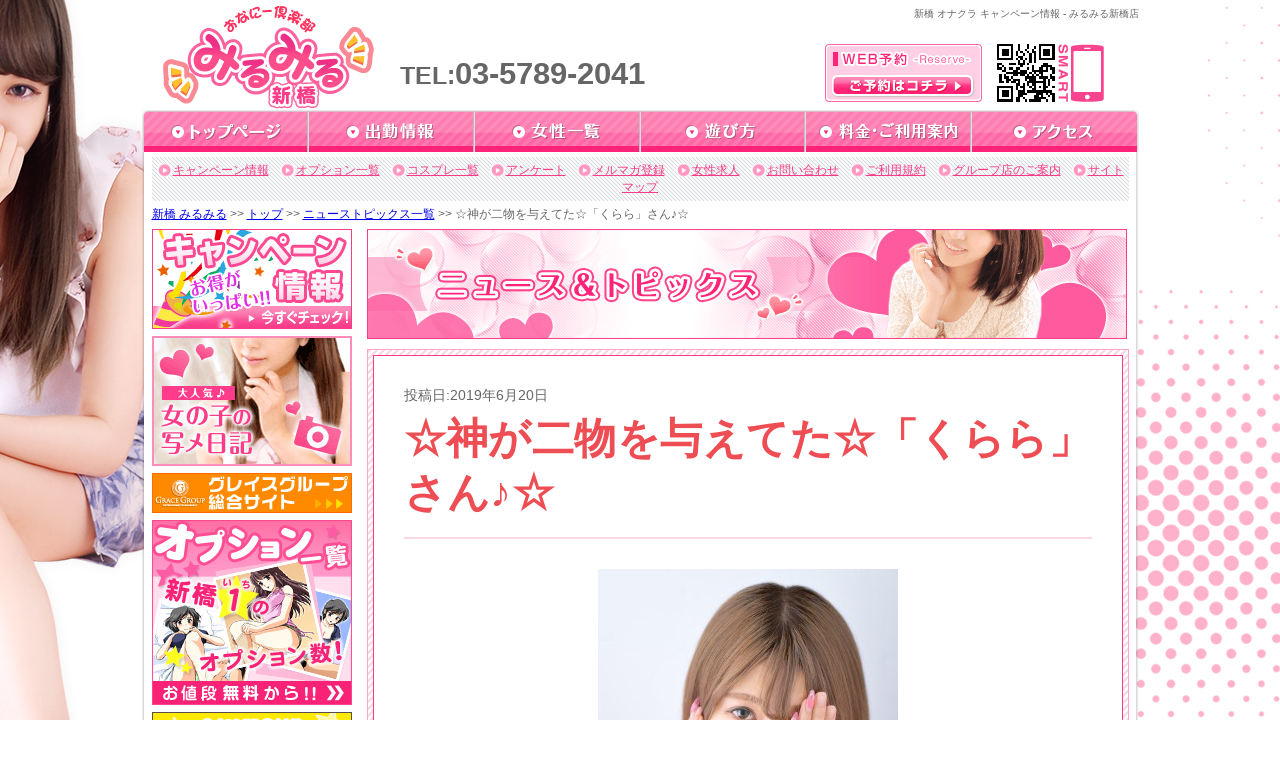

--- FILE ---
content_type: text/html; charset=UTF-8
request_url: https://www.sin-camp.biz/smi/news/page25219.html/
body_size: 16866
content:
<!DOCTYPE html PUBLIC "-//W3C//DTD XHTML 1.0 Transitional//EN" "http://www.w3.org/TR/xhtml1/DTD/xhtml1-transitional.dtd">
<html xmlns="http://www.w3.org/1999/xhtml" xml:lang="ja" lang="ja">
<head>
    <meta http-equiv="Content-Type" content="text/html; charset=UTF-8" />
    <meta http-equiv="content-style-type" content="text/css" />
    <meta http-equiv="Content-Script-Type" content="text/javascript" />
    <link rel="shortcut icon" href="https://s.miru2.jp/favicon.ico" />
    <title>☆神が二物を与えてた☆「くらら」さん♪☆|みるみる|グレイスグループ・キャンペーン&amp;ニュースサイト・新橋エリア</title>
    		<script type="text/javascript">
			window._wpemojiSettings = {"baseUrl":"https:\/\/s.w.org\/images\/core\/emoji\/72x72\/","ext":".png","source":{"concatemoji":"https:\/\/www.sin-camp.biz\/wp-includes\/js\/wp-emoji-release.min.js?ver=4.2.15"}};
			!function(a,b,c){function d(a){var c=b.createElement("canvas"),d=c.getContext&&c.getContext("2d");return d&&d.fillText?(d.textBaseline="top",d.font="600 32px Arial","flag"===a?(d.fillText(String.fromCharCode(55356,56812,55356,56807),0,0),c.toDataURL().length>3e3):(d.fillText(String.fromCharCode(55357,56835),0,0),0!==d.getImageData(16,16,1,1).data[0])):!1}function e(a){var c=b.createElement("script");c.src=a,c.type="text/javascript",b.getElementsByTagName("head")[0].appendChild(c)}var f,g;c.supports={simple:d("simple"),flag:d("flag")},c.DOMReady=!1,c.readyCallback=function(){c.DOMReady=!0},c.supports.simple&&c.supports.flag||(g=function(){c.readyCallback()},b.addEventListener?(b.addEventListener("DOMContentLoaded",g,!1),a.addEventListener("load",g,!1)):(a.attachEvent("onload",g),b.attachEvent("onreadystatechange",function(){"complete"===b.readyState&&c.readyCallback()})),f=c.source||{},f.concatemoji?e(f.concatemoji):f.wpemoji&&f.twemoji&&(e(f.twemoji),e(f.wpemoji)))}(window,document,window._wpemojiSettings);
		</script>
		<!-- HeadSpace SEO 3.6.41 by John Godley - urbangiraffe.com -->
<meta name="description" content="2019年6月20日 ★☆★☆★☆★★くらら(age:20)chan★★T:160/B:86(D)/W:57/H:87★【☆眩しい笑顔☆愛嬌抜群のハタチ☆】★☆★☆★☆★営業時間10:00～翌4:00（受付9:30～翌4" />
<meta name="keywords" content="みるみる,グレイスグループ,新橋,東京,割引,限定,イベント" />
<!-- HeadSpace -->
<meta name='robots' content='nofollow' />
    <link rel="stylesheet" type="text/css" href="https://s.miru2.jp/css/reset.css" />
    <link rel="stylesheet" type="text/css" href="https://s.miru2.jp/css/common.css" />
    <link rel="stylesheet" type="text/css" href="https://s.miru2.jp/css/jquery.superbox.css" />
    <link rel="stylesheet" type="text/css" href="https://www.sin-camp.biz/wp-content/themes/campaign-news-pc/css/campaign.css" />
    <link rel="stylesheet" type="text/css" href="https://www.sin-camp.biz/wp-content/themes/campaign-news-pc/css/smi/page.css" />
    <script>
        (function(i,s,o,g,r,a,m){i['GoogleAnalyticsObject']=r;i[r]=i[r]||function(){
        (i[r].q=i[r].q||[]).push(arguments)},i[r].l=1*new Date();a=s.createElement(o),
        m=s.getElementsByTagName(o)[0];a.async=1;a.src=g;m.parentNode.insertBefore(a,m)
        })(window,document,'script','//www.google-analytics.com/analytics.js','ga');
        ga('create', 'UA-39584025-4', 'www.sin-camp.biz');
        ga('send', 'pageview');
        ga('create', 'UA-24725560-32', 's.miru2.jp', {'name': 'secondTracker'});
        ga('secondTracker.send','pageview');
    </script>
</head>
<body>
<!-- pt engine cake tag -->
<!--
<script type="text/javascript">
window._pt_lt = new Date().getTime();
window._pt_sp_2 = [];
_pt_sp_2.push('setAccount,3aa54dc6');
_pt_sp_2.push('useURLTrim,false');
var _protocol = (("https:" == document.location.protocol) ? " https://" : " http://");
(function() {
var atag = document.createElement('script'); atag.type = 'text/javascript'; atag.async = true;
atag.src = _protocol + 'js.ptengine.jp/pta.js';
var stag = document.createElement('script'); stag.type = 'text/javascript'; stag.async = true;
stag.src = _protocol + 'js.ptengine.jp/pts.js';
var s = document.getElementsByTagName('script')[0];
s.parentNode.insertBefore(atag, s);s.parentNode.insertBefore(stag, s);
})();
</script>
-->
<!-- elements header start -->
<div id="header_area">
    <h1 id="snippet">新橋 オナクラ キャンペーン情報 - みるみる新橋店</h1>
    <div id="logo"><a href="https://s.miru2.jp/top/"><img src="https://www.grace-am.biz/files/2/yjpo.svg" width="212" alt="新橋 オナクラ みるみる" /></a></div>
    <div id="info">
        <div id="tel" style="position: absolute; top: 55px;">TEL:<span>03-5789-2041</span></div>
    </div>
    <div id="res"><a href="https://s.miru2.jp/reserve/"><img src="https://s.miru2.jp/img/common/res_btn.png" alt="https://s.miru2.jp/WEB予約はコチラ" /></a></div>
    <div id="sm_qr"><img src="https://s.miru2.jp/img/common/sm_qr.png" alt="新橋みるみるスマホQRコード" /></div>
</div>
<!-- elements header end -->
<!-- element navi_common_global start -->
<ul id="gnavi" class="clearfix">
    <li id="current_top"><a href="https://s.miru2.jp/top/"></a></li>
    <li id="current_schedule"><a href="https://s.miru2.jp/schedule/"></a></li>
    <li id="current_castlist"><a href="https://s.miru2.jp/cast/"></a></li>
    <li id="current_play"><a href="https://s.miru2.jp/play/"></a></li>
    <li id="current_price"><a href="https://s.miru2.jp/price/"></a></li>
    <li id="current_access"><a href="https://s.miru2.jp/access/"></a></li>
</ul>
<!-- element navi_common_global end -->
<div id="bottom_gradation" class="clearfix">
    <div id="contents_area">
        <div id="contents_inner" class="clearfix">
            <!-- elements snavi start -->
            <ul id="snavi">
                <li id="first"><a href="https://www.sin-camp.biz/smi/smi_cat/campaign/">キャンペーン情報</a></li>
                <li><a href="https://s.miru2.jp/price/option/">オプション一覧</a></li>
                <li><a href="https://s.miru2.jp/costume/">コスプレ一覧</a></li>
                <li><a href="https://s.miru2.jp/enquete/">アンケート</a></li>
                <li><a href="https://s.miru2.jp/maga/">メルマガ登録</a></li>
                <li><a href="https://s.miru2.jp/recruit/">女性求人</a></li>
                <li><a href="https://s.miru2.jp/inquiry/">お問い合わせ</a></li>
                <li><a href="https://s.miru2.jp/rule/">ご利用規約</a></li>
                <li><a href="https://s.miru2.jp/group/">グループ店のご案内</a></li>
                <li><a href="https://s.miru2.jp/sitemap/">サイトマップ</a></li>
            </ul>
            <p id="pankuzu" class="clearfix">
            <a href="https://s.miru2.jp/">新橋&nbsp;みるみる</a>&nbsp;&gt;&gt;&nbsp;<a href="https://s.miru2.jp/top/">トップ</a>&nbsp;&gt;&gt;&nbsp;<a href="https://www.sin-camp.biz/smi/smi_cat/news/">ニューストピックス一覧</a>&nbsp;&gt;&gt;&nbsp;☆神が二物を与えてた☆「くらら」さん♪☆            </p>
            <!-- elements snavi end -->
            <!-- elements side start -->
            <div id="left_cont">
                <div class="banner_block">
                    <a href="https://www.sin-camp.biz/smi/smi_cat/campaign/" onClick="ga('send', 'event', 'link', 'click', this.href+'#banner);"><img src="https://s.miru2.jp/img/common/side_menu/all_camp_page.gif" alt="キャンペーン一覧ページへ" /></a>
                </div>
                <div class="banner_block">
                    <a href="https://s.miru2.jp/snapshot/" onClick="ga('send', 'event', 'link', 'click', this.href+'#banner');"><img src="https://s.miru2.jp/img/common/side_menu/syame_nikki.gif" alt="写メ日記" /></a>
                </div>
                <div class="banner_block">
                    <a href="http://www.grace-gr.net/" onClick="ga('send', 'event', 'link', 'click', this.href);" target="_blank"><img src="https://www.grace-am.biz/files/1/lxub.gif" alt="グレイスグループ総合サイト" /></a>
                </div>                
                <div class="banner_block">
                    <a href="https://s.miru2.jp/price/option/" onclick="ga('send', 'event', 'link', 'click', this.href);"><img src="https://s.miru2.jp/img/common/side_menu/option.jpg" alt="オプション一覧ページへ"></a>
                </div>
                <div class="banner_block">
                    <a href="http://line.me/ti/p/nP2GWuzgmC" target="_blank" onclick="ga('send', 'event', 'link', 'click', this.href);"><img src="https://www.grace-am.biz/files/2/cdoa.jpg" alt="LINE応募"></a>
                </div>
                <div class="banner_block">
                    <a href="http://www.grace-job.net/" onClick="ga('send', 'event', 'link', 'click', this.href);" target="_blank"><img src="https://s.miru2.jp/img/common/side_menu/girl.gif" alt="高収入アルバイトや風俗求人の情報｜高収入アルバイト_info公式サイト" /></a>
                </div>
                <div class="banner_block">
                    <a href="http://www.grace-job.com/" onClick="ga('send', 'event', 'link', 'click', this.href);" target="_blank"><img src="https://s.miru2.jp/img/common/side_menu/man.gif" alt="風俗 求人 男性 | 高収入 バイト - グレイスグループ" /></a>
                </div>
            </div>
            <!-- elements side end -->
            <!-- contents start -->
            <div id="right_cont">
                                    <h2 id="head2"><img src="https://www.sin-camp.biz/wp-content/themes/campaign-news-pc/img/smi/h_news.png" alt="ニューストピックス" /></h2>
                                <div id="campaign_article" class="contens_frame">
                    <div class="article_area">
                                    <div id="post_container">
                                                            <p id="update_day">投稿日:2019年6月20日</p>
                        <h3>☆神が二物を与えてた☆「くらら」さん♪☆</h3>
                                                <div id="post_content">
                <p style="text-align: center"><a href="http://s.miru2.jp/cast/803ee267/"><img class="aligncenter size-full wp-image-25072" src="https://www.sin-camp.biz/wp-content/uploads/2019/06/l_117.jpg" alt="l_1" width="300" height="450" /></a></p>
<p style="text-align: center"><strong><span style="font-size: 18pt;color: #00ff00">★☆★☆★☆★</span></strong></p>
<p style="text-align: center"><a href="http://s.miru2.jp/cast/803ee267/"><strong><span style="text-decoration: underline;color: #ff00ff"><em><span style="font-size: 18pt"><span class="name">★くらら<span class="age">(age:20)</span></span><span class="age">chan<span class="name">★</span></span></span></em></span></strong></a></p>
<p style="text-align: center"><a href="http://s.miru2.jp/cast/803ee267/"><strong><span style="font-size: 18pt"><span style="color: #ff00ff"><span style="text-decoration: underline"><span class="name">★T:160 / B:86(D) / W:57 / H:87</span></span><span style="text-decoration: underline"><span class="name">★</span></span></span></span></strong></a></p>
<p style="text-align: center"><span style="font-size: 18pt"><strong><span style="color: #3366ff">【☆眩<strong>しい笑顔</strong>☆愛嬌抜群のハタチ☆】</span></strong></span></p>
<p style="text-align: center"><strong><span style="font-size: 18pt;color: #00ff00">★☆★☆★☆★</span></strong></p>
<p style="text-align: center"><a href="https://www.sin-camp.biz/smi/campaign/page10703.html/"><img class="aligncenter size-full wp-image-12706" src="https://www.sin-camp.biz/wp-content/uploads/2018/01/5668ff6318bb2ef33fe591b9c38d6b471.jpg" alt="新人CP" width="510" height="110" /></a></p>
<p style="text-align: center"><span style="font-size: 18pt;color: #3366ff"><strong>営業時間10:00～翌4:00（受付9:30～翌4:00）</strong></span></p>
<p style="text-align: center"><span style="font-size: 18pt;color: #3366ff"><strong>TEL:03-6430-0740</strong></span></p>
            </div>
                                    <ul id="article_navi">
                <li id="prev"><a href="https://www.sin-camp.biz/smi/news/page25217.html/" rel="prev">&lt;&nbsp;&nbsp;前の記事</a></li>                <li id="list"><a href="https://www.sin-camp.biz/smi/smi_cat/news/">一覧ページ</a></li>
                <li id="next"><a href="https://www.sin-camp.biz/smi/news/page25221.html/" rel="next">次の記事&nbsp;&nbsp;&gt;</a></li>            </ul>
                </div>
                        </div>
                </div>
                <p class="cont_under_links">
                    <a class="page_top smoothly" href="#header_area">ページのトップへ戻る</a>
                    <a href="https://s.miru2.jp/schedule/">出勤情報</a>
                    <a href="https://s.miru2.jp/cast/">女性一覧</a>
                    <a href="https://s.miru2.jp/top/">トップ</a>
                </p>
            </div>
            <!-- contents end -->
        </div><!-- /#contents_inner -->
</div><!-- /#contents_inner -->        <!-- elements navi_footer start -->
        <ul id="fnavi" class="clearfix">
            <li><a href="https://s.miru2.jp/top/">トップ</a>&nbsp;|&nbsp;</li>
            <li><a href="https://s.miru2.jp/price/">料金・ご利用案内</a>&nbsp;|&nbsp;</li>
            <li><a href="https://s.miru2.jp/play/">遊び方</a>&nbsp;|&nbsp;</li>
            <li><a href="https://s.miru2.jp/price/option/">オプション一覧</a>&nbsp;|&nbsp;</li>
            <li><a href="https://s.miru2.jp/costume/">コスプレ一覧</a>&nbsp;|&nbsp;</li>
            <li><a href="https://s.miru2.jp/schedule/">出勤情報</a>&nbsp;|&nbsp;</li>
            <li><a href="https://s.miru2.jp/cast/">女性一覧</a>&nbsp;|&nbsp;</li>
            <li><a href="https://s.miru2.jp/access/">アクセス</a>&nbsp;|&nbsp;</li>
            <li><a href="https://www.sin-camp.biz/smi/smi_cat/campaign/">キャンペーン情報</a>&nbsp;|&nbsp;</li>
            <li><a href="https://s.miru2.jp/enquete/">アンケート</a><br/></li>
            <li><a href="https://s.miru2.jp/maga/">メルマガ登録</a>&nbsp;|&nbsp;</li>
            <li><a href="https://s.miru2.jp/recruit/">女性求人</a>&nbsp;|&nbsp;</li>
            <li><a href="https://s.miru2.jp/snapshot/">写メ日記一覧</a>&nbsp;|&nbsp;</li>
            <li><a href="https://s.miru2.jp/reserve/">WEB予約</a>&nbsp;|&nbsp;</li>
            <li><a href="https://s.miru2.jp/inquiry/">お問い合わせ</a>&nbsp;|&nbsp;</li>
            <li><a href="https://s.miru2.jp/rule/">ご利用規約</a>&nbsp;|&nbsp;</li>
            <li><a href="https://s.miru2.jp/link/">リンク</a>&nbsp;|&nbsp;</li>
            <li><a href="https://s.miru2.jp/group/">グループ店のご案内</a>&nbsp;|&nbsp;</li>
            <li><a href="https://s.miru2.jp/sitemap/">サイトマップ</a>&nbsp;|&nbsp;</li>
        </ul>
        <!-- elements navi_footer end -->
        <!-- element text_fnavi_under start-->
       <p id="footer_page_top"><a class="smoothly" href="#header_area">ページのトップへ戻る</a></p>
        <!-- element text_fnavi_under end-->
</div>
<!-- End bottom_gradation -->
<!-- elements footer start -->
<div id="footer_area" class="clearfix">
    <dl id="shop_info">
        <dt><img src="https://www.grace-am.biz/files/2/yjpo.svg" alt="新橋 オナクラ みるみる" /></dt>
        <dd>新橋 オナクラ 「みるみる」<br />TEL.03-5789-2041<br />
        東京都公安委員会営業許可店 届出確認書番号 第9186号</dd>
    </dl>
    <div id="footer_contents" class="clearfix">
        <div id="footer_contents_left">
            <div class="text_block">
                <p></p>
            </div>
        </div>
    </div>
</div>
<div id="copy" class="clearfix">
    <p>Copyright (C) <a href="https://s.miru2.jp/top/">新橋 オナクラ みるみる</a> 2008-2026 Grace Group. All rights reserved.</p>
</div>
<!-- elements footer end -->
</body>
<script type="text/javascript" src="https://s.miru2.jp/js/jquery.js"></script>
<script type="text/javascript">
    jQuery.noConflict();
</script>
<script type="text/javascript" src="https://s.miru2.jp/js/jquery.newsbg.stripe.js"></script>
<script type="text/javascript" src="https://s.miru2.jp/js/jquery.smoothly.moving.js"></script>
<script type="text/javascript" src="https://s.miru2.jp/js/jquery.superbox.js"></script>
<script type="text/javascript" src="https://s.miru2.jp/js/jquery.methodset.common.js"></script>
<!--[if IE 6]>
<script type="text/javascript" src="https://s.miru2.jp/js/DD_belatedPNG.js"></script>
<script>
    /*IE6でPNGを使用できるようにする処理*/
    DD_belatedPNG.fix('*, .png_bg');
</script>
<![endif]-->
</html>

--- FILE ---
content_type: text/css
request_url: https://s.miru2.jp/css/common.css
body_size: 2272
content:
@charset "UTF-8";

html.ua-ipad body {
    /*ipad対策*/
    background: none;
}

html.ua-ipad #fnavi {
    /*ipad対策*/
    width: 100%;
}

html.ua-ipad #footer_area, html.ua-ipad #copy {
    /*ipad対策*/
    min-width: 997px;
}

.clearfix:after {
    content: ".";
    clear: both;
    height: 0;
    display: block;
    visibility: hidden;
}

.clearfix {
    zoom: 1;
}

body {
    background: url("/img/common/bg.jpg") no-repeat center top;
}

/* フォーム系ページに警告テキストで使用 */
.error-message {
    color: red;
}

/* ==================================== */
/* ヘッダーエリア */
/* ==================================== */
#header_area {
    margin: 0px auto;
    width: 997px;
    height: 100px;
    position: relative;
}

#header_area #snippet {
    width: 517px;
    font-size: 10px;
    text-align: right;
    position: absolute;
    top: 7px;
    right: 0;
}

#header_area div {
    float: left;
}

#header_area #logo {
    margin: 5px 20px 0 20px;
    width: 218px;
    height: 100px;
}

#header_area #info {
    padding-top: 6px;
    width: 425px;
    height: 100px;
    -webkit-text-stroke-width: 0.01px;
}

#header_area #info #tel {
    font-size: 25px;
    line-height: 38px;
    letter-spacing: 0px;
    white-space: nowrap;
    font-weight: bold;
    font-family: 'Lucida Grande', 'Hiragino Kaku Gothic ProN', 'ヒラギノ角ゴ ProN W3', Meiryo, メイリオ, sans-serif;
}

#header_area #info #tel span {
    font-size: 31px;
    font-weight: bold;
}

#header_area #res {
    margin-right: 15px;
    padding-top: 75px;
    width: 157px;
    height: 27px;
    text-align: center;
    background: url(/img/common/res_bg.png) no-repeat left bottom;
}

#header_area #mob_qr {
    margin-right: 15px;
    padding-top: 60px;
    width: 87px;
    height: 50px;
}

#header_area #sm_qr {
    padding-top: 44px;
    /* width: 97px; */
    height: 50px;
}

#header_area #shinyaeigyo {
    margin-bottom: 10px;
    width: 350px;
}

#header_area #business_hours {
    font-size: 12px;
    font-weight: bold;
    font-family: 'Lucida Grande', 'Hiragino Kaku Gothic ProN', 'ヒラギノ角ゴ ProN W3', Meiryo, メイリオ, sans-serif;
    margin-top: 30px;
}

.header_right {
    display: flex;
    justify-content: flex-end;
}

/* ==================================== */
/* グローバルナビエリア */
/* ==================================== */
#gnavi {
    margin: 10px auto 0px;
    width: 997px;
}

#gnavi li {
    height: 42px;
    float: left;
    overflow: hidden;
}

#gnavi li a {
    display: block;
    padding-top: 42px;
    height: 42px;
    background-repeat: no-repeat;
    background-position: left top;
}

#gnavi li a:hover {
    /margin-left: 0%;
    /* IE6,7バグ対策 */
    background-position: left -42px;
}

#gnavi li#current_top a {
    width: 167px;
    background-image: url("/img/common/navi01.png");
}

#gnavi li#current_schedule a {
    width: 166px;
    background-image: url("/img/common/navi02.png");
}

#gnavi li#current_castlist a {
    width: 166px;
    background-image: url("/img/common/navi03.png");
}

#gnavi li#current_play a {
    width: 165px;
    background-image: url("/img/common/navi04.png");
}

#gnavi li#current_price a {
    width: 166px;
    background-image: url("/img/common/navi05.png");
}

#gnavi li#current_access a {
    width: 167px;
    background-image: url("/img/common/navi06.png");
}

/* ==================================== */
/* コンテンツエリア */
/* ==================================== */

#bottom_gradation {
    padding-bottom: 20px;
    width: 100%;
    min-width: 997px;
    background: url("/img/common/bottom_grad_bg.png") repeat-x left bottom;
}

#contents_area {
    margin: 0px auto 0px auto;
    width: 997px;
    background: url("/img/common/bg_main.png") repeat-y left top;
}

#contents_area #contents_inner {
    padding: 5px 5px 35px;
    width: 987px;
    /*997*/
    background: url("/img/common/bottom_cont.png") no-repeat left bottom;
    overflow: hidden;
}

#snavi {
    margin: 0 auto;
    padding: 5px 0;
    width: 977px;
    overflow: hidden;
    text-align: center;
    background: url("/img/common/bg_snavi.gif") repeat left top;
}

#snavi li {
    margin-left: 8px;
    padding-left: 16px;
    ;
    display: inline;
    background: url("/img/common/snavi_icon.gif") no-repeat left center;
}

#snavi li#first {
    margin-left: 0;
}

#snavi li a {
    color: #f83c89;
}

#pankuzu {
    margin-top: 5px;
    padding: 0 5px;
    width: 987px;
}

/* コンテンツ左側 =========================== */
#left_cont {
    margin-top: 7px;
    margin-left: 5px;
    width: auto;
    float: left;
    _display: inline;
}

/* コンテンツ右側 =========================== */
#right_cont {
    margin-top: 7px;
    margin-right: 5px;
    /margin-left: 10px;
    width: auto;
    float: right;
}

#right_cont .contens_frame {
    padding: 5px;
    width: 750px;
    border: 1px solid #fda5c9;
    background: url("/img/common/bg_cont.gif") repeat left top;
}

#right_cont .lower_layer_title {
    padding-left: 10px;
    width: 738px;
    /*750*/
    height: 29px;
    line-height: 29px;
    background: url("/img/common/lower_layer_tilte_bg.gif") repeat-x left top;
    font-size: 14px;
    font-weight: bold;
    color: #ffffff;
    border: 1px solid #f83c89;
    border-bottom: none;
}

#right_cont .title_und_com {
    padding: 5px 10px;
    width: 728px;
    /*750*/
    border: solid 1px #f83c89;
    border-top: none;
    border-bottom: solid 1px #cccccc;
    background-color: #f3f3f3;
    position: relative;
}

#right_cont .article_area {
    margin: 0px auto;
    padding: 10px;
    width: 728px;
    /*750*/
    border: solid 1px #f83c89;
    border-top: none;
    background-color: #ffffff;
}

#right_cont .no_border_top {
    border-top: none;
}

#right_cont .no_border_bottom {
    border-bottom: none;
}

#right_cont .plus_margin_bottom {
    margin-bottom: 10px;
}

#right_cont #head2 {
    margin-bottom: 10px;
    width: 762px;
    height: 110px;
}

/* ==================================== */
/* サイドメニュー内 */
/* ==================================== */
#syame_nikki_frame, .banner_block {
    margin-bottom: 7px;
}

#syame_nikki_frame {
    width: 200px;
}

#syame_nikki_frame .sidemenu_title {
    width: 200px;
    height: 30px;
}

#syame_nikki_frame #syame_nikki_box {
    background-color: #ffffff;
    border-left: 1px solid #cccccc;
    border-right: 1px solid #cccccc;
    border-bottom: 1px solid #cccccc;
}

#syame_nikki_frame #syame_nikki_box {
    width: 198px;
    height: 300px;
    overflow-y: scroll;
    overflow-x: hidden;
}

#syame_nikki_frame #syame_nikki_box .syame_nikki_cont {
    padding: 8px 5px;
    border-bottom: dotted 1px #f83c89;
}

#syame_nikki_frame #syame_nikki_box .syame_nikki_cont .syame_nikki_img {
    float: left;
    margin-right: 8px;
}

#syame_nikki_frame #syame_nikki_box .syame_nikki_cont .syame_nikki_img img {
    max-width: 55px;
    height: auto;
}

#syame_nikki_frame #syame_nikki_box .syame_nikki_cont .syame_nikki_text {
    clear: right;
    line-height: 1.2em;
}

/* バナー用 =========================== */
.banner_block {
    margin-bottom: 7px;
    width: 200px;
}

/* ==================================== */
/* コンテンツ下サブナビ */
/* ==================================== */
#fnavi {
    width: 1024px;
    margin: 25px auto 0px auto;
    text-align: center;
}

#fnavi li a {
    color: #fe3d8c;
}

#fnavi li a, #fnavi li {
    display: inline;
    font-size: 12px;
    letter-spacing: 1px;
    line-height: 140%;
}

/* ==================================== */
/* フッターエリア */
/* ==================================== */
#footer_page_top {
    margin: 20px auto 0;
    width: 997px;
    overflow: hidden;
}

#footer_page_top a {
    display: block;
    padding-left: 10px;
    float: right;
    width: 115px;
    height: 21px;
    line-height: 21px;
    background: url("../img/common/bt_pagetop.png") no-repeat left top;
    font-size: 10px;
    color: #ffffff;
    text-decoration: none;
}

#footer_area {
    padding: 8px 0;
    width: 100%;
    min-width: 1105px;
    background-color: #373737;
}

#footer_area #shop_info {
    margin: 0 auto;
    width: 997px;
    overflow: hidden;
}

#footer_area #shop_info dt {
    margin-right: 15px;
    float: left;
}

#footer_area #shop_info img {
    width: 148px;
    height: 71px;
    margin-left: 10px;
    _width: 230px;
    _height: 110px;
}

#footer_area #shop_info dd {
    padding-top: 22px;
    color: #cccccc;
    float: left;
    line-height: 1.3em;
}

#footer_area #footer_contents {
    margin: 15px auto 0;
    width: 997px;
    overflow: hidden;
}

#footer_contents #footer_contents_left {
    margin-right: 27px;
    float: left;
}

#footer_contents #footer_contents_right {
    float: right;
}

#footer_contents_left .text_block,
#footer_contents_right .text_block {
    margin-bottom: 20px;
}

#footer_contents_left .text_block h3,
#footer_contents_right .text_block h3 {
    margin-bottom: 10px;
    font-weight: bold;
    color: #cccccc;
}

#footer_contents_left .text_block p,
#footer_contents_right .text_block p {
    padding-left: 13px;
    font-size: 10px;
    line-height: 1.2em;
    color: #cccccc;
}

#copy {
    padding: 7px 0;
    width: 100%;
    min-width: 1105px;
    background-color: #373737;
    overflow: hidden;
}

#copy p {
    margin: 0 auto;
    width: 997px;
    color: #cccccc;
    text-align: right;
}

#copy a {
    color: #cccccc;
}

/* ==================================== */
/* コンテンツ直下のリンク群 */
/* ==================================== */
.cont_under_links {
    height: 21px;
}

.cont_under_links a {
    display: block;
    margin-right: 3px;
    padding-left: 10px;
    width: 115px;
    height: 21px;
    line-height: 21px;
    background: url("../img/common/bx_under_bg.gif") no-repeat left top;
    font-size: 10px;
    color: #ff7bb0;
    text-decoration: none;
    float: right;
}

.cont_under_links a.page_top {
    margin-right: 0px;
    background: url("../img/common/topbkbg.gif") no-repeat left top;
    color: #ffffff;
}